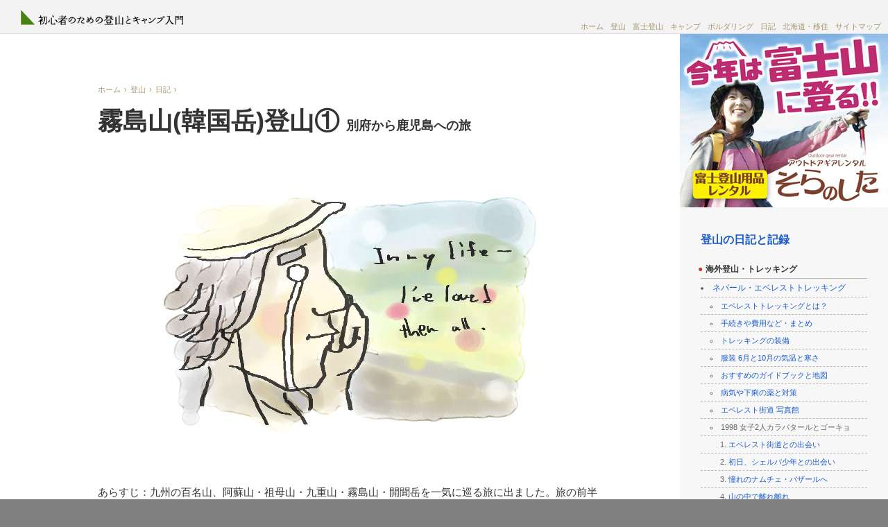

--- FILE ---
content_type: text/html; charset=utf-8
request_url: https://www.camp-outdoor.com/tozan/diary/1304_kirishimayama1.shtml
body_size: 11869
content:
<!DOCTYPE html>
<!--[if lt IE 7]>      <html class="no-js lt-ie9 lt-ie8 lt-ie7" lang="ja"> <![endif]-->
<!--[if IE 7]>         <html class="no-js lt-ie9 lt-ie8" lang="ja"> <![endif]-->
<!--[if IE 8]>         <html class="no-js lt-ie9" lang="ja"> <![endif]-->
<!--[if gt IE 8]><!--> <html class="no-js" lang="ja"> <!--<![endif]-->
<head>
<!-- Google Tag Manager -->
<script>(function(w,d,s,l,i){w[l]=w[l]||[];w[l].push({'gtm.start':
new Date().getTime(),event:'gtm.js'});var f=d.getElementsByTagName(s)[0],
j=d.createElement(s),dl=l!='dataLayer'?'&l='+l:'';j.async=true;j.src=
'https://www.googletagmanager.com/gtm.js?id='+i+dl;f.parentNode.insertBefore(j,f);
})(window,document,'script','dataLayer','GTM-PGJB88T');</script>
<!-- End Google Tag Manager -->
<meta charset="utf-8">
<title>霧島山(韓国岳)登山① 別府から鹿児島中央駅への旅</title>
<meta name="Description" content="九州の百名山を巡る旅5日目、別府の温泉旅館をチェックアウトすると西石油にレンタカーを返却。そしてソニック号と九州新幹線を乗り継いで鹿児島中央駅に到着。2525レンタカーで車を予約し、ビジネスホテルにチェックイン。そしておどおどしながら米を炊いた。">
<meta name="Keywords" content="登山,霧島山,韓国岳,別府温泉 野上本館,鹿児島中央,2525レンタカー,ソニック号,西石油">
<meta name="viewport" content="width=device-width, initial-scale=1">
<link rel="stylesheet" href="/css/main.min.css" type="text/css">
<script async src="/js/modernizr-3.7.1.min.js"></script>
<link rel="apple-touch-icon" href="/apple-touch-icon.png">
<link rel="shortcut icon" href="/favicon.ico">
<STYLE>
<!--
article h2{
	text-indent:0;
	padding-left:0;
}
article h2:before{
	content:none;
}
-->
</STYLE>
</head>
<body>
<!-- Google Tag Manager (noscript) -->
<noscript><iframe src="https://www.googletagmanager.com/ns.html?id=GTM-PGJB88T"
height="0" width="0" style="display:none;visibility:hidden"></iframe></noscript>
<!-- End Google Tag Manager (noscript) -->
<div class="header-container">
  <header class="clearfix">
    <figure class="title"><a href="https://www.camp-outdoor.com/"><img src="/img/logo.gif" alt="初心者のための登山とキャンプ入門" title="初心者のための登山とキャンプ入門"></a></figure>
    <nav>
      <ul>
        <li><a href="/index.shtml">ホーム</a></li>
        <li><a href="/tozan/index.shtml">登山</a></li>
        <li><a href="/tozan/fujisan/index.shtml">富士登山</a></li>
        <li><a href="/camp/index.shtml">キャンプ</a></li>
        <li><a href="/bouldering/index.shtml">ボルダリング</a></li>
        <li><a href="/diary/index.shtml">日記</a></li>
        <li><a href="/asahikawa/index.shtml">北海道・移住</a></li>
        <li><a href="/sitemap.shtml">サイトマップ</a></li>
      </ul>
    </nav>
  </header>
</div>
<div class="main-container wrapper clearfix">
  <div class="main">
    <div class="breadcrumbs clearfix">
      <nav>
        <ul>
          <li><a href="/index.shtml">ホーム</a></li>
          <li><a href="/tozan/index.shtml">登山</a></li>
          <li><a href="/tozan/diary/index.shtml">日記</a></li>
        </ul>
      </nav>
    </div>
    <article>
      <header>
        <h1>霧島山(韓国岳)登山① <span>別府から鹿児島への旅</span></h1>
        <figure><img src="img/1304_kirishimayama/top.jpg" alt="ビートルズのインマイライフを聴いてなく人"></figure>
        <p>あらすじ：九州の百名山、阿蘇山・祖母山・九重山・霧島山・開聞岳を一気に巡る旅に出ました。旅の前半戦、阿蘇山、祖母山、九重山を無事に登り終え、そして後半戦に望むため、別府に戻り温泉旅館で一泊しました。</p>
      </header>
      <div class="adsense">
		<!-- 191201_ICI -->
		<ins class="adsbygoogle"
		     style="display:block"
		     data-ad-client="ca-pub-8604327756673960"
 		     data-ad-slot="2736532680"
		     data-ad-format="auto"
	     data-full-width-responsive="true"></ins>
		<script>
		(adsbygoogle = window.adsbygoogle || []).push({});
		</script>
        </div>
      <section>
        <h2>鹿児島のビジネスホテルにて</h2>
        <figure><img src="img/1304_kirishimayama/massage.jpg" alt="マッサージされながら日記を書く人"></figure>
        <p>2013年の4月20日の土曜日。九州の百名山を巡る旅5日目。<br>
          今は鹿児島のビジネスホテルにいる。テレビをつけマッサージチェアに座り日記を書いている。なかなか本格的なマッサージチェアで、これに座って日記を書くのはいくらか大変だ。</p>
        <p>そう、あっという間に鹿児島なのだ。今回の旅、僕には旅の神がついているようだ。ポンポンとつながる。つながりが良すぎて忙しくなる。そして、やっぱり旅はいいなあと思う。先の事を考えながら頭を働かしていなければならないから緊張感があるし、生きている感があっていい。普段より感覚もするどくなる。街の観光とか、ぼーっとする時間もほとんどない。空いた時間には荷物の整理や服の洗濯を、そして日記を書かなければならない。日々の暮らしもこうあれば良いと思う。</p>
      </section>
      <section>
        <h2>別府温泉　野上本館の朝食</h2>
        <p>今朝は7時前に自然に起きた。二度寝したくて仕方ないくらいぐったりとしていたが、色々な仕事があるので諦めて起きた。のろのろと荷物をまとめ、干していたテントを片付けた。そんな事をして8時頃には朝食を食べに2階に行った。昨日の夕食は完全な一人だったけど、今朝は一組の客がいたので旅館気分があった。2人は浴衣を着ていた。</p>
        <p>朝食はすごく豪華だった。今まで1万円を切る朝食付きの旅館やホテルには度々泊まったが、その中でも一番だと思った。品数が多いし、何より朝から火が2つあるなんてすごい。一方は湯豆腐を温めもう一方は魚のみりんづけを焼くものだ。そしておばちゃんのすすめるままにご飯もお代わりした。ご飯がぽんぽんと口に入る。このいくらでも入ってく感じがすごく気持ちいい。こんな食い方をしていると、「CM狙ってんのか？」と友人に言われる。そんな事を思い出した。</p>
        <figure><img src="img/1304_kirishimayama/sakana.jpg" alt="別府温泉　野上本館の朝食"></figure>
      </section>
      <section>
        <h2>レンタカーを返却、素敵な別府駅のスタッフ</h2>
        <p>部屋に戻ると部屋をなるべくもとの状態に戻す細工を施し、8時半すぎに<a href="http://www.nishisekiyu.jp/rentacar/" target="_blank">レンタカーの西石油</a>に向け出発した。山ばかり走っていたので心配していたが、レンタカーは傷など問題なかったようで良かった。ガソリンはここで入れて2回めになるが、合計4000円にいかないくらいで収まった。店員さんも素敵だった。<br>
          その後荷物をガラガラとひいて別府駅に向かった。まだ雨が降っていないので安心した。</p>
        <p>週末だからだろう別府駅は賑わっていた。<br>
          携帯で調べると、なんと1時までに鹿児島中央に着けるものを発見。20分後くらいに出発なので慌てて窓口に並んだ。</p>
        <p>別府駅の切符売り場のスタッフはみな若くて対応が素敵だった。外人さんには英語でハキハキと答えていたし、僕の質問にも的確ににこやかに答えてくれた。こんな感じの出会いが旅は嬉しい。宿のおばちゃん達も素敵だった。それにしても1時には鹿児島なんて、ほんとうに今回の旅はつながる。待ちがあまりない。ついてる。</p>
        <figure><img src="img/1304_kirishimayama/beppu.jpg" alt="別府駅のスタッフのイメージ"></figure>
      </section>
      <div class="adsense">
        <!-- 160901_tozan_addition -->
        <ins class="adsbygoogle"
             style="display:block"
             data-ad-client="ca-pub-8604327756673960"
             data-ad-slot="3694482579"
             data-ad-format="auto"></ins>
        <script>
        (adsbygoogle = window.adsbygoogle || []).push({});
        </script>
       </div>
      <section>
        <h2>ソニック号とオアシスとビートルズ</h2>
        <p>別府からはソニック号に乗って小倉へ。<br>
          ソニック号は硬質な感じのデザインで新鮮だった。素晴らしかったのは、自由席だけれど自分の席と前席との感覚が広かったことだ。105リットルの巨大なダッフルバックをどうしたものか考えていたが、足元に余裕で置くことができた。そして利用客も少なく悠々と景色を楽しめた。</p>
        <p>電車は出発。早速iPhoneで音楽を聴いた。いつもなら移動中は英語の勉強をするけれど、旅を満喫している時は聴く気が起きない。そしてOasisを聴いた。雨が降り始めていたし、ソニック号が速すぎて旅情緒的なものは全くなかったけど無性に心が震えた。涙が溢れた。オアシスは青春の音がする。旅にあう。<br>
          オアシスが終わるとビートルズを聴いた。ビートルズは人生の寂しさやなんやかんやを知っている。だから聴いていると幸せになる。その中でも、旅をしながらはまっていたのが ”In my life” で良く口ずさんでいた。車窓の景色を楽しみながら、色々な事を思い出しながら聴くのにいい。そして最後はビル・エヴァンスを聴いてクールダウンした。</p>
        <p>このように、僕は旅に浸るのが大好きなのだ。高速バスでも電車でも、窓からの景色をぼーっと眺めながら音楽を聴く。そして色んな人の事なんかを考えてみたり思い出に浸ってみたりする。この瞬間が旅で一番好きだ。</p>
        <figure><img src="img/1304_kirishimayama/top.jpg" alt="ビートルズを聴いてなく人"></figure>
      </section>
      <section>
        <h2>九州新幹線と今後の予定</h2>
        <p>小倉に付くと、今度は急いで九州新幹線に乗り換えた。<br>
          九州新幹線はソニック号に比べ乗客がいたがそれでも窓側に座れた。博多では沢山の人が下りた。ものすごく速い。そして色々と見たい街があったけれど、あっという間に過ぎ去って行った。新幹線は旅情緒に浸るにはあまりにも速すぎた。</p>
        <p>というわけで、新幹線では今後の作戦を考えていた。今日どうすべきか。結果は、今日は鹿児島市内のビジネスホテルに泊り、明日はレンタカーで開聞岳へ登り霧島のキャンプ場でテント泊、翌日は霧島に登ってその後は鹿児島市内に戻ってくる。戻ってきたらテントや火器類などのいらない物を東京に送り返し車を返却。そしてその後、夜行バスかなんかで北へ向かう。色々なプランが考えられたが、これが一番早くて安上がりだ。週間天気の事を考えるとこの方法しかない。晴れれば登り、曇れば移動だ。</p>
      </section>
      <section>
        <h2>鹿児島中央駅・2525レンタカーを借りる</h2>
        <p>鹿児島中央駅は沢山の人で賑わっていた。スーツケースを転がした観光客も多いし、地元の学生なんかも多い。別府くらいのものと考えていたから驚いた。そしてものすごくピカピカだった。土産屋が集まった大きな施設、観光案内所、JRの窓口、全てがキレイだったし活気にあふれていた。そして電気屋やデパート的なものも併設してるし、カフェも多い。旅をしていると感じさせてくれる駅で素敵だ。鹿児島駅に行くか鹿児島中央駅に行く迷ったが中央で正解だった。ここだ。</p>
        <p>カフェに入ってコーヒーを飲みながら宿の予約をした。駅から5分のビジネスホテルで土曜日で4500円。部屋にはマッサージチェアがあるという。朝食つきだ。安いプラン1室のみあいていた。良さ気な宿はいくらかあったけれど、それらはどこも満室だった。スマートフォンは本当に便利だ。外は雨で皆傘をさして歩いていた。</p>
        <p>宿が決まると西口のレンタカー屋さん、<a href="http://hb.afl.rakuten.co.jp/hgc/11428cf9.3e5fd8be.11428cfa.91e1d34f/?pc=http%3a%2f%2ftravel.rakuten.co.jp%2fcars%2fenterprise%2f56%2fenterprise56.html%3fscid%3daf_link_urltxt&amp;m=http%3a%2f%2fcars.travel.rakuten.co.jp%2fcars-m%2f" target="_blank">2525レンタカー</a>に行った。そこで翌日のレンタカーを予約。1泊と12時間借り合計5000円もいかなくて安かった。受付のお兄さんも気さくな人で、お土産で喜ばれそうなものを聞くと、「かるかんやさつま揚げ、かすたどんなんて人気ですよ」と教えてくれた。</p>
        <p>15時にホテルのチェックインだった。雨で外を歩き回る事もできないし、それまでは西口のベンチで人の観察をして時間を過ごした。</p>
      </section>
      <div class="adsense">
        <!-- tozan_page_middle -->
        <ins class="adsbygoogle"
             style="display:block"
             data-ad-client="ca-pub-8604327756673960"
             data-ad-slot="5228544574"
             data-ad-format="auto"></ins>
        <script>
        (adsbygoogle = window.adsbygoogle || []).push({});
        </script>
       </div>
      <section>
        <h2>ホテルにチェックイン・ストーブでご飯を炊く</h2>
        <p>15時にホテルにチェックイン。良くある縦長のビジネスホテルだったけれど、小奇麗だし受付の人々もすごく丁寧で嬉しくなった。部屋はシンプルで良くある感じだけれど、なんと言ってもマッサージチェアが素晴らしかった。</p>
        <p>ひと通りマッサージを終えると、登山用の靴下を洗い、一応パンツも洗っておいた。パンツを洗わなければならないほど緊急ではないが、できる事をできるうちにやったほうがいい。そしてマッサージをされながらテレビを楽しみ、日記を書いた。昨日今日と宿泊りでリッチだ。まあ貧乏旅行をするつもりではないのだけれど、新幹線を使ったりホテルに泊まったりすると贅沢をしているなあ、と思ってしまう。</p>
        <p>米を水につけている間シャワーを浴びた。考えれば3日連続で風呂に入っている。東京でもありえない。</p>
        <p>風呂を出るとガスストーブでご飯を3合炊いた。夜ご飯のためと明日のおにぎりのためだ。せっかく鹿児島なので夜は豚でも食べたかったが、レトルトの中華丼も余ってたし、なにより2キロ買った米がまだ大量に残っていた。なのでそれを消費しようと思った。</p>
        <p>ガスストーブは爆音だ。もちろんホテルでストーブなんて使ったら怒られてしまうだろうからドキドキだった。デスクの下でご飯を炊き、音がもれないようデスクの周りをタオルで囲った。そんなんでも不安だったので、自らがストーブの前に座り音を吸収した。<br>
          ご飯が炊き上がると、今度は中華丼を茹でるのに合計30から40分はかかった。弱火で。その間は気が気ではなかった。いつホテルの人間が乗り込んで来るかもしれないと緊張していた。</p>
        <p>米3合はちょっと無理があった。僕のコッヘルは2.5合が限界だったと炊き上がった瞬間に思い出した。けどやはり1合炊くよりもうまい。部屋も暖かいし条件としては素晴らしい。炊いた米は毛布にくるんで保温した。</p>
        <figure><img src="img/1304_kirishimayama/kome.jpg" alt="ホテルで米を炊く人の様子"></figure>
      </section>
      <section>
        <h2>初のおにぎり作りに挑戦</h2>
        <p>美味しいおにぎりづくりの挑戦だ。手順はネットで調べた。<br>
          手に水をつけてアツアツのご飯を掴んだ。僕も大人になり、そして山に登ったりして強い男になったつもりでいたが、ご飯がものすごく熱くて声が出た。即効掴んだ米を手放した。そして手に絡みついた米を一生懸命に食べた。うまかった。</p>
      <div class="adsense">
        <!-- tozan_page_bottom -->
        <ins class="adsbygoogle"
             style="display:block"
             data-ad-client="ca-pub-8604327756673960"
             data-ad-slot="8182010970"
             data-ad-format="auto"></ins>
        <script>
        (adsbygoogle = window.adsbygoogle || []).push({});
        </script>
       </div>
        <p>その後、ご飯をさましながらなんとか塩むすびを5つ作った。試しにかじってみたが、うまかった。少し塩が効き過ぎた感じはするが、山中では良いかも知れない。それにしても2合ぶんのおにぎりは多すぎた。持って行きたくないし、食えないだろう。ついでにさんまの蒲焼も持って行こう。そろそろ食べないと出番がないかも知れない。</p>
        <figure><img src="img/1304_kirishimayama/IMG_0741.jpg" alt="手作りの塩むすび"></figure>
        <p>中華丼もそこそこうまくて夜メシには満足した。やはりご飯がうまければ世の中は平和だ。そんなこんなで、何もやることがないような感じでも何となく仕事はあって、そして寝る時間になった。</p>
        <p>明日は開聞岳だ。晴れろ。</p>
      </section>
      <footer>
        <time>2013-04-20</time>
        <address class="clearfix">Written by <a href="/etc/index.shtml#arata">アラタ</a></address>
        <h2>関連ページ</h2>
        <ul>
          <li>西日本の百名山を登る旅
            <ul>
              <li><a href="1304_asosan1.shtml">阿蘇山（熊本）登山日記 ①</a></li>
              <li><a href="1304_asosan2.shtml">阿蘇山 登山日記 ②</a></li>
              <li><a href="1304_sobosan1.shtml">祖母山（大分）登山日記 ①</a></li>
              <li><a href="1304_sobosan2.shtml">祖母山 登山日記 ②</a></li>
              <li><a href="1304_kujyusan.shtml">九重山（大分）登山日記</a></li>
              <li>霧島山（宮崎）登山日記 ①</li>
              <li><a href="1304_kirishimayama2.shtml">霧島山 登山日記 ②</a></li>
              <li><a href="1304_kaimondake.shtml">開聞岳（鹿児島）登山日記</a></li>
              <li><a href="1304_daisen1.shtml">大山（鳥取）登山日記 ①</a></li>
              <li><a href="1304_daisen2.shtml">大山 登山日記 ②</a></li>
              <li><a href="1304_tsurugisan.shtml">四国剣山（徳島）登山日記</a></li>
              <li><a href="1305_ishizuchisan.shtml">石鎚山（愛媛）登山日記</a></li>
            </ul>
          </li>
        </ul>
        <div class="kanren"> 
          <!-- 2016Kanren --> 
          <ins class="adsbygoogle"
                     style="display:block"
                     data-ad-client="ca-pub-8604327756673960"
                     data-ad-slot="6065440170"
                     data-ad-format="autorelaxed"></ins> 
          <script>
                (adsbygoogle = window.adsbygoogle || []).push({});
                </script> 
        </div>
        <ul class="back clearfix">
          <li class="arrow1"><a href="#top">このページのトップへ戻る</a></li>
          <li class="arrow2"><a href="index.shtml">カテゴリーのトップへ戻る</a></li>
          <li class="arrow3"><a href="/index.shtml">サイト全体のトップへ戻る</a></li>
        </ul> 
      </footer>
    </article>
  </div>
  <!-- #main -->
  <div class="localnav">
    <nav> 
      <figure class="banner"><a href="https://www.soranoshita.net/fuji-climbing/" target="_blank"><img src="/img/soranoshita2.jpg" alt="そらのした" onclick="ga('send', 'event', 'soranoshita', 'click', 'tozandiary');"></a></figure>
<div class="localnav-wrapper">
  <h3><a href="/tozan/diary/index.shtml">登山の日記と記録</a></h3>
  <h4>海外登山・トレッキング</h4>
  <ul>
    <li><a href="/tozan/everest/index.shtml">ネパール・エベレストトレッキング</a>
      <ul>
        <li><a href="/tozan/everest/about_trekking.shtml">エベレストトレッキングとは？</a></li>
        <li><a href="/tozan/everest/trekking_guide.shtml">手続きや費用など・まとめ</a></li>
        <li><a href="/tozan/everest/soubi.shtml">トレッキングの装備</a></li>
        <li><a href="/tozan/everest/wear.shtml">服装 6月と10月の気温と寒さ</a></li>
        <li><a href="/tozan/everest/guidebook_map.shtml">おすすめのガイドブックと地図</a></li>
        <li><a href="/tozan/everest/diarrhea.shtml">病気や下痢の薬と対策</a></li>
        <li><a href="https://goo.gl/photos/CcpGSDfhQLJ6vjey8" target="_blank">エベレスト街道 写真館</a></li>
        <li>1998 女子2人カラパタールとゴーキョ
          <ol>
            <li><a href="/tozan/everest/1998_everest1.shtml">エベレスト街道との出会い</a></li>
            <li><a href="/tozan/everest/1998_everest2.shtml">初日、シェルパ少年との出会い</a></li>
            <li><a href="/tozan/everest/1998_everest3.shtml">憧れのナムチェ・バザールへ</a></li>
            <li><a href="/tozan/everest/1998_everest4.shtml">山の中で離れ離れ</a></li>
            <li><a href="/tozan/everest/1998_everest5.shtml">ビーサンでカラパタール登頂</a></li>
            <li><a href="/tozan/everest/1998_everest6.shtml">チョラパスでまさかの迷子</a></li>
            <li><a href="/tozan/everest/1998_everest7.shtml">ゴーキョと秘境ンゴズンバレイク</a></li>
            <li><a href="/tozan/everest/1998_everest8.shtml">大雨の下山と、来ない飛行機</a></li>
            <li><a href="/tozan/everest/1998_everest9.shtml">装備と持ち物と服装・費用・旅程</a></li>
          </ol>
        </li>
        <li>2014 ジリからカラパタールの旅
          <ol>
            <li><a href="/tozan/everest/1410_everest1.shtml">カトマンズ空港のタクシー</a></li>
            <li><a href="/tozan/everest/1410_everest2.shtml">トレッキングの準備とTIMS</a></li>
            <li><a href="/tozan/everest/1410_everest3.shtml">バスでジリ、シバラヤへ</a></li>
            <li><a href="/tozan/everest/1410_everest4.shtml">トレッキング初日、バンダーラへ</a></li>
            <li><a href="/tozan/everest/1410_everest5.shtml">バンダーラからセテへ</a></li>
            <li><a href="/tozan/everest/1410_everest6.shtml">ラムジュラ。ウォーリー・ダウン</a></li>
            <li><a href="/tozan/everest/1410_everest7.shtml">プルテンへ。毎晩ダルバート</a></li>
            <li><a href="/tozan/everest/1410_everest8.shtml">ヌンタラと雨。トレッキング小話</a></li>
            <li><a href="/tozan/everest/1410_everest9.shtml">パイヤのばあさんと悲しきロバ</a></li>
            <li><a href="/tozan/everest/1410_everest10.shtml">ついにルクラを過ぎチェプルンへ</a></li>
            <li><a href="/tozan/everest/1410_everest11.shtml">そしてナムチェはすごく寒い</a></li>
            <li><a href="/tozan/everest/1410_everest12.shtml">ナムチェで買い物。ロッジの話し</a></li>
            <li><a href="/tozan/everest/1410_everest13.shtml">ナムチェからテンボチェへ</a></li>
            <li><a href="/tozan/everest/1410_everest14.shtml">4000m越え。ディンボチェ</a></li>
            <li><a href="/tozan/everest/1410_everest15.shtml">ロブチェの風景とストーブの時間</a></li>
            <li><a href="/tozan/everest/1410_everest16.shtml">ついに5000m、ゴラクシェップ</a></li>
            <li><a href="/tozan/everest/1410_everest17.shtml">カラパタール。ウォーリーキレる</a></li>
            <li><a href="/tozan/everest/1410_everest18.shtml">ウォーリーキレる2</a></li>
            <li><a href="/tozan/everest/1410_everest19.shtml">さらば、ジョンとウォーリー</a></li>
            <li><a href="/tozan/everest/1410_everest20.shtml">クムジュン。一人旅の洗礼</a></li>
            <li><a href="/tozan/everest/1410_everest21.shtml">航空券を求めてルクラへダッシュ</a></li>
            <li><a href="/tozan/everest/1410_everest22.shtml">ルクラからSita Airでカトマンズ</a></li>
            <li><a href="/tozan/everest/1410_everest23.shtml">ネパール、ポカラ観光</a></li>
            <li><a href="/tozan/everest/1410_everest24.shtml">まとめ。ジリからのトレッキング</a></li>
          </ol>
        </li>
      </ul>
    </li>
    <li><a href="/tozan/diary/1208_mt.halla.shtml">チェジュ島・漢拏山登山</a></li>
    <li><a href="/tozan/diary/1101milfordtrack/index.shtml">ミルフォードトラックトレッキング</a>
      <ol>
        <li><a href="/tozan/diary/1101milfordtrack/milfordtrack1.shtml">ジェットスターと濡れた枕</a></li>
        <li><a href="/tozan/diary/1101milfordtrack/milfordtrack2.shtml">オークランドに到着</a></li>
        <li><a href="/tozan/diary/1101milfordtrack/milfordtrack3.shtml">ニュージーのインターネット</a></li>
        <li><a href="/tozan/diary/1101milfordtrack/milfordtrack4.shtml">空港近くのバックパッカー</a></li>
        <li><a href="/tozan/diary/1101milfordtrack/milfordtrack5.shtml">テアナウに到着</a></li>
        <li><a href="/tozan/diary/1101milfordtrack/milfordtrack6.shtml">トレッキングの食料を調達</a></li>
        <li><a href="/tozan/diary/1101milfordtrack/milfordtrack7.shtml">トレッキング出発の準備</a></li>
        <li><a href="/tozan/diary/1101milfordtrack/milfordtrack8.shtml">ミルフォードトラック初日</a></li>
        <li><a href="/tozan/diary/1101milfordtrack/milfordtrack9.shtml">ミルフォードトラック2日目</a></li>
        <li><a href="/tozan/diary/1101milfordtrack/milfordtrack10.shtml">ミルフォードトラック3日目</a></li>
        <li><a href="/tozan/diary/1101milfordtrack/milfordtrack11.shtml">ミルフォードトラック最終日</a></li>
        <li><a href="/tozan/diary/1101milfordtrack/milfordtrack12.shtml">ミルフォードサウンド～テアナウ</a></li>
      </ol>
    </li>
    <li><a href="/tozan/diary/0908kinabalu/index.shtml">キナバル山登山(手続・料金・行程)</a>
      <ol>
        <li><a href="/tozan/diary/0908kinabalu/0908kinabalu2.shtml">プロローグ</a> </li>
        <li><a href="/tozan/diary/0908kinabalu/0908kinabalu3.shtml">香港での乗り換え時間</a> </li>
        <li><a href="/tozan/diary/0908kinabalu/0908kinabalu4.shtml">香港観光</a> </li>
        <li><a href="/tozan/diary/0908kinabalu/0908kinabalu5.shtml">コタキナバルへ到着</a> </li>
        <li><a href="/tozan/diary/0908kinabalu/0908kinabalu6.shtml">あこがれのコンドミニアム</a> </li>
        <li><a href="/tozan/diary/0908kinabalu/0908kinabalu7.shtml">予定が無いことの贅沢</a> </li>
        <li><a href="/tozan/diary/0908kinabalu/0908kinabalu8.shtml">国立公園‘サピ島’へゆく</a> </li>
        <li><a href="/tozan/diary/0908kinabalu/0908kinabalu9.shtml">コタキナバルの屋台</a> </li>
        <li><a href="/tozan/diary/0908kinabalu/0908kinabalu10.shtml">コタキナバルの街を歩く</a> </li>
        <li><a href="/tozan/diary/0908kinabalu/0908kinabalu11.shtml">キナバルパークへ</a> </li>
        <li><a href="/tozan/diary/0908kinabalu/0908kinabalu12.shtml">キナバル登山開始</a> </li>
        <li><a href="/tozan/diary/0908kinabalu/0908kinabalu13.shtml">ラバンラタレストハウスへ</a> </li>
        <li><a href="/tozan/diary/0908kinabalu/0908kinabalu14.shtml">3272ｍに泊る</a> </li>
        <li><a href="/tozan/diary/0908kinabalu/0908kinabalu15.shtml">星空の下、山頂へ</a> </li>
        <li><a href="/tozan/diary/0908kinabalu/0908kinabalu16.shtml">あっという間の下山</a> </li>
        <li><a href="/tozan/diary/0908kinabalu/0908kinabalu17.shtml">下山後、コタキナバルで</a> </li>
      </ol>
    </li>
  </ul>
  <h4>百名山</h4>
  <ul>
    <li>夏の北陸登山の旅
      <ol>
        <li><a href="/tozan/diary/1308_hokuriku1.shtml">毎日アルペン号で新穂高温泉へ</a></li>
        <li><a href="/tozan/diary/1308_hokuriku2.shtml">笠ヶ岳登山・笠新道で敗退</a></li>
      </ol>
    </li>
    <li>西日本の百名山を巡る旅
      <ol>
        <li><a href="/tozan/diary/1304_asosan1.shtml">東京から阿蘇山へ</a></li>
        <li><a href="/tozan/diary/1304_asosan2.shtml">阿蘇山登山</a></li>
        <li><a href="/tozan/diary/1304_sobosan1.shtml">祖母山登山 1</a></li>
        <li><a href="/tozan/diary/1304_sobosan2.shtml">祖母山登山 2</a></li>
        <li><a href="/tozan/diary/1304_kujyusan.shtml">九重山登山</a></li>
        <li><a href="/tozan/diary/1304_kirishimayama1.shtml">別府から鹿児島へ</a></li>
        <li><a href="/tozan/diary/1304_kirishimayama2.shtml">霧島山（韓国岳）登山</a></li>
        <li><a href="/tozan/diary/1304_kaimondake.shtml">開聞岳登山</a></li>
        <li><a href="/tozan/diary/1304_daisen1.shtml">鹿児島中央から博多へ</a></li>
        <li><a href="/tozan/diary/1304_daisen2.shtml">大山登山</a></li>
        <li><a href="/tozan/diary/1304_tsurugisan.shtml">四国 剣山登山</a></li>
        <li><a href="/tozan/diary/1305_ishizuchisan.shtml">石槌山登山と鎖</a></li>
      </ol>
    </li>
    <li><a href="/tozan/diary/1209_southalps.shtml">南アルプス 南部縦走</a>
      <ol>
        <li><a href="/tozan/diary/1209_shiomidake.shtml">鳥倉から塩見岳</a></li>
        <li><a href="/tozan/diary/1209_arakawadake.shtml">三伏峠から荒川岳</a></li>
        <li><a href="/tozan/diary/1209_akaishidake.shtml">荒川岳から赤石岳</a></li>
        <li><a href="/tozan/diary/1209_hijiridake.shtml">赤石岳から聖岳・大井川鉄道</a></li>
      </ol>
    </li>
    <li><a href="/tozan/diary/1505_yakushima.shtml">屋久島・宮之浦岳登山</a></li>
    <li><a href="/tozan/diary/1303_ibukiyama.shtml">伊吹山登山</a></li>
    <li><a href="/tozan/diary/1303_daibosatsurei.shtml">大菩薩峠・大菩薩嶺登山</a></li>
    <li><a href="/tozan/diary/1210_tsukubasan.shtml">筑波山登山 温泉・コース情報</a>
      <ul>
        <li><a href="/tozan/diary/1210_tsukubasan2.shtml">筑波山 登山日記</a></li>
      </ul>
    </li>
    <li><a href="/tozan/diary/1209_jyonendake.shtml">蝶ヶ岳～常念岳縦走</a></li>
    <li><a href="/tozan/diary/1208_shiroumadake.shtml">北アルプス 白馬岳縦走</a></li>
    <li><a href="/tozan/diary/1207_kaikomagatake.shtml">南アルプス 甲斐駒ヶ岳</a></li>
    <li><a href="/tozan/diary/1207_ryokamisan.shtml">両神山・八丁峠コース</a></li>
    <li><a href="/tozan/diary/1201_akadake.shtml">赤岳 雪山登山(コース・装備・服装)</a>
      <ul>
        <li><a href="/tozan/diary/1201_akadake2.shtml">赤岳登山の日記</a></li>
      </ul>
    </li>
    <li><a href="/tozan/diary/1009tsurugi.shtml">劔岳・初心者登山</a></li>
    <li><a href="/tozan/diary/1007nishiho-yari2.shtml">西穂～槍縦走（装備・コース）</a>
      <ul>
        <li><a href="/tozan/diary/1007nishiho-yari.shtml">西穂～槍縦走 登山日記</a></li>
      </ul>
    </li>
  </ul>
  <h4>冒険・バリエーション系</h4>
  <ul>
    <li><a href="/tozan/diary/1309_kintaisan.shtml">奥多摩日原・一石山と金袋山</a></li>
    <li><a href="/tozan/diary/1208_ryokamisan.shtml">両神山バリエーション</a></li>
    <li><a href="/tozan/diary/1207_jinbasan.shtml">陣馬山登山と西沢林道</a></li>
    <li><a href="/tozan/diary/1205_sekirozan.shtml">石老山登山</a></li>
    <li><a href="/tozan/diary/1205_kumotori.shtml">ヨモギ尾根で雲取山</a></li>
    <li><a href="/tozan/diary/1005hinokiboramaru.shtml">西丹沢・檜洞丸登山</a></li>
  </ul>
  <h4>初心者登山シリーズ</h4>
  <ul>
    <li><a href="/tozan/diary/0910kinpu.shtml">初心者、秋の金峰山登山</a></li>
    <li><a href="/tozan/diary/0909kitaalps.shtml">北アルプス縦走（コースと装備）</a>
      <ul>
        <li><a href="/tozan/diary/0909kitaalps3.shtml">アラタの日記</a></li>
        <li><a href="/tozan/diary/0909kitaalps2.shtml">ヤハケンの日記</a></li>
      </ul>
    </li>
    <li><a href="/tozan/diary/0908yatsugatake.shtml">八ヶ岳 天狗岳登山（テーマと装備）</a>
      <ul>
        <li><a href="/tozan/diary/0908yatsugatake2.shtml">天狗岳 登山日記</a></li>
        <li><a href="/tozan/diary/0908yatsugatake3.shtml">天狗岳登山のコース情報と総括</a></li>
      </ul>
    </li>
    <li><a href="/tozan/diary/0907kumotori1.shtml">雲取山登山の記録</a>
      <ul>
        <li><a href="/tozan/diary/0907kumotori2.shtml">雲取山登山の日記</a></li>
      </ul>
    </li>
  </ul>
  <h4>その他の登山日記</h4>
  <ul>
    <li><a href="/tozan/diary/1303_kagenobuyama.shtml">景信山登山</a></li>
    <li><a href="/tozan/diary/1206_amigasayama.shtml">八ヶ岳・編笠山日帰り</a></li>
    <li><a href="/tozan/diary/1110_mitakesan.shtml">御岳山 登山情報と日記</a></li>
    <li><a href="/tozan/diary/1005soba_kawanori.shtml">蕎麦粒山と川苔山</a></li>
    <li><a href="/tozan/diary/0905asahi1.shtml">朝日連峰縦走日記 1</a>
      <ul>
        <li><a href="/tozan/diary/0905asahi2.shtml">朝日連峰縦走日記 2</a></li>
        <li><a href="/tozan/diary/0905asahi3.shtml">朝日連峰縦走日記 3</a></li>
        <li><a href="/tozan/diary/0905asahi4.shtml">朝日連峰縦走日記 4</a></li>
        <li><a href="/tozan/diary/0905asahi5.shtml">朝日連峰縦走日記 5</a></li>
        <li><a href="/tozan/diary/0905asahi6.shtml">朝日連峰縦走日記 6</a></li>
      </ul>
    </li>
  </ul>
  <h4>クライミング・ボルダリング</h4>
  <ul>
    <li><a href="/tozan/diary/1210_futagoyama.shtml">二子山でクライミング</a></li>
    <li><a href="/tozan/diary/1011takatori.shtml">鷹取山でクライミング</a></li>
    <li><a href="/tozan/diary/1011hiwada.shtml">日和田山でクライミング</a></li>
    <li><a href="/tozan/diary/1008mitake.shtml">御岳ボルダリング日記</a></li>
  </ul>
  <h4>その他の登山カテゴリー</h4>
  <ul>
    <li><a href="/tozan/index.shtml">初心者のための登山入門</a></li>
    <li><a href="/tozan/fujisan/index.shtml">初心者のための富士山登山</a></li>
    <li><a href="/tozan/takaosan/index.shtml">高尾山登山・ハイキング</a></li>
    <li><a href="/tozan/akayama/index.shtml">子どもと登山と旅行</a></li>
  </ul>
</div>
<div class="banner ad_local">
<script async src="https://pagead2.googlesyndication.com/pagead/js/adsbygoogle.js"></script>
<!-- local_nav -->
<ins class="adsbygoogle"
     style="display:block"
     data-ad-client="ca-pub-8604327756673960"
     data-ad-slot="5337176109"
     data-ad-format="auto"
     data-full-width-responsive="true"></ins>
<script>
     (adsbygoogle = window.adsbygoogle || []).push({});
</script>
</div> 
    </nav>
  </div>
</div>
<!-- #main-container --> 
<div class="footer-container clearfix">
  <footer class="wrapper">
    <div>
      <ul>
        <li><a href="/index.shtml">ホーム</a></li>
        <li><a href="/tozan/index.shtml">登山入門</a></li>
        <li><a href="/camp/index.shtml">キャンプ入門</a></li>
        <li><a href="/bouldering/index.shtml">ボルダリング上達法</a></li>
        <li><a href="/climbing/index.shtml">クライミング</a></li>
        <li><a href="/wear/index.shtml">アウトドアウェア</a></li>
        <li><a href="/diary/index.shtml">いろいろ日記</a></li>
      </ul>
    </div>
    <div>
      <ul>
        <li><a href="/sitemap.shtml">サイトマップ</a></li>
        <li><a href="/etc/index.shtml">当サイトについて</a></li>
        <li><a href="/etc/privacypolicy.shtml">プライバシーポリシー</a></li>
        <li><a href="/etc/sogolink.shtml">相互リンク</a></li>
        <li><a href="/etc/free_illustration.shtml">フリーで使えるイラスト集</a></li>
      </ul>
    </div>
    <p><small><a href="/index.shtml">&copy; 2024 初心者のための登山とキャンプ入門</a></small></p>
  </footer>
</div>
<script>
  (function(i,s,o,g,r,a,m){i['GoogleAnalyticsObject']=r;i[r]=i[r]||function(){
  (i[r].q=i[r].q||[]).push(arguments)},i[r].l=1*new Date();a=s.createElement(o),
  m=s.getElementsByTagName(o)[0];a.async=1;a.src=g;m.parentNode.insertBefore(a,m)
  })(window,document,'script','//www.google-analytics.com/analytics.js','ga');

  ga('create', 'UA-4644616-2', 'auto');
  ga('send', 'pageview');

</script>
<script>
//<![CDATA[
//lazy load ads
var lazyloadads = false;
window.addEventListener("scroll", function() {
    if ((document.documentElement.scrollTop != 0 && lazyloadads === false) || (document.body.scrollTop != 0 && lazyloadads === false)) {
        (function() {
            var ad = document.createElement('script');
            ad.type = 'text/javascript';
            ad.async = true;
            ad.src = 'https://pagead2.googlesyndication.com/pagead/js/adsbygoogle.js';
            var sc = document.getElementsByTagName('script')[0];
            sc.parentNode.insertBefore(ad, sc);
        })();
        lazyloadads = true;
    }
}, true)
//]]>
</script>
</body>
</html>

--- FILE ---
content_type: text/html; charset=utf-8
request_url: https://www.google.com/recaptcha/api2/aframe
body_size: 269
content:
<!DOCTYPE HTML><html><head><meta http-equiv="content-type" content="text/html; charset=UTF-8"></head><body><script nonce="nc5oWrz1WjD9iRjfQBK6fg">/** Anti-fraud and anti-abuse applications only. See google.com/recaptcha */ try{var clients={'sodar':'https://pagead2.googlesyndication.com/pagead/sodar?'};window.addEventListener("message",function(a){try{if(a.source===window.parent){var b=JSON.parse(a.data);var c=clients[b['id']];if(c){var d=document.createElement('img');d.src=c+b['params']+'&rc='+(localStorage.getItem("rc::a")?sessionStorage.getItem("rc::b"):"");window.document.body.appendChild(d);sessionStorage.setItem("rc::e",parseInt(sessionStorage.getItem("rc::e")||0)+1);localStorage.setItem("rc::h",'1767643342125');}}}catch(b){}});window.parent.postMessage("_grecaptcha_ready", "*");}catch(b){}</script></body></html>

--- FILE ---
content_type: text/css
request_url: https://www.camp-outdoor.com/css/main.min.css
body_size: 3277
content:
/*! normalize.css v8.0.1 | MIT License | github.com/necolas/normalize.css */a:hover,abbr[title],article a{text-decoration:underline}fieldset,hr{border:0;padding:0}address,details,hr,main,time{display:block}.clearfix:after,article h1{clear:both}button,hr,input{overflow:visible}progress,sub,sup{vertical-align:baseline}[type=checkbox],[type=radio],legend{box-sizing:border-box;padding:0}h1{font-size:2em;margin:.67em 0}code,kbd,pre,samp{font-family:monospace,monospace;font-size:1em}a{background-color:transparent}abbr[title]{border-bottom:none;text-decoration:underline dotted}b,strong{font-weight:bolder}small{font-size:80%}sub,sup{font-size:75%;line-height:0;position:relative}sub{bottom:-.25em}sup{top:-.5em}img{border-style:none}button,input,optgroup,select,textarea{font-family:inherit;font-size:100%;line-height:1.15;margin:0}button,select{text-transform:none}[type=button],[type=reset],[type=submit],button{-webkit-appearance:button}[type=button]::-moz-focus-inner,[type=reset]::-moz-focus-inner,[type=submit]::-moz-focus-inner,button::-moz-focus-inner{border-style:none;padding:0}[type=button]:-moz-focusring,[type=reset]:-moz-focusring,[type=submit]:-moz-focusring,button:-moz-focusring{outline:ButtonText dotted 1px}legend{color:inherit;display:table;max-width:100%;white-space:normal}textarea{overflow:auto;resize:vertical}[type=number]::-webkit-inner-spin-button,[type=number]::-webkit-outer-spin-button{height:auto}[type=search]{-webkit-appearance:textfield;outline-offset:-2px}[type=search]::-webkit-search-decoration{-webkit-appearance:none}::-webkit-file-upload-button{-webkit-appearance:button;font:inherit}article h1,dt{line-height:1.5}.back,article header h2,em{font-weight:700}summary{display:list-item}[hidden],template{display:none}html{-webkit-text-size-adjust:100%;color:#222;font-size:1em;line-height:1.4}::-moz-selection{background:#b3d4fc;text-shadow:none}::selection{background:#b3d4fc;text-shadow:none}hr{box-sizing:content-box;height:1px;border-top:1px solid #ccc;margin:1em 0}audio,canvas,iframe,img,svg,video{vertical-align:middle}fieldset{margin:0}.browserupgrade{margin:.2em 0;background:#ccc;color:#000;padding:.2em 0}address,address a,time{color:#aa956a}body{font-family:"ヒラギノ角ゴ Pro W3","Hiragino Kaku Gothic Pro","メイリオ",Meiryo,Osaka,"ＭＳ Ｐゴシック","MS PGothic",sans-serif;font-size:.85em;line-height:1.9;counter-reset:chapter;color:#333;margin:0}embed,img,object,video{max-width:100%;height:auto;margin:auto}a{text-decoration:none;color:#1A5BCD}a:visited{color:#7759AE}a img:hover{opacity:.6;filter:alpha(opacity=60)}figure{text-align:center;margin:40px 0}figcaption{font-size:.75em;margin-top:10px;margin-bottom:-10px;color:#666}iframe{width:100%;height:100%}.iframe{height:350px;margin:40px 0}address,time{font-size:.7em;font-style:italic;width:100%;text-align:right}.ad_local,.header-container nav{display:none}ol,ul{margin-bottom:30px;padding-left:20px}.breadcrumbs ul,.header-container ul{list-style:none;margin:0;padding:0}dl{margin-bottom:30px}dt:before{content:"•";margin-right:8px;color:#D2361D}dd{font-size:85%;margin-left:16px;margin-bottom:12px}.wrapper{width:90%;margin:0 5%}.main{padding:20px 0 0}article>section{border-top:1px dashed #999;margin-top:60px}article h1{font-size:1.25em}article h1 span{font-size:60%}article h2{font-size:1.2em;margin:50px 0 40px;counter-increment:chapter;text-indent:-1.35em;padding-left:1.35em}article h2:before{content:counter(chapter) ". ";color:#D2361D;font-weight:700}article h3{margin-top:50px;font-size:1.1em;padding-left:1em;text-indent:-1em}article h3:before{content:"\25CF";color:#D2361D}article h4{margin:2em 0 0}article h5{margin:0 0 -10px}p{margin-bottom:30px}.title{margin:0;padding:10px 0;text-align:left}.title img{width:234px;height:22px}.header-container{background:#F3F3F3;border-bottom:1px solid #ddd}.header-container header{width:90%;margin:0 5%}.breadcrumbs li{float:left;font-size:.7em}.breadcrumbs a{color:#aa956a}.breadcrumbs li:after{content:"›";margin:0 5px;color:#aa956a}article header h2{counter-increment:none;font-size:1.1em;margin:0 0 -.5em}article header h2:before{content:"\25CF \0020";color:#D2361D;font-size:120%}article header figure{margin:30px 0}article header nav{background:#f3f3f3;padding:10px;border-radius:10px;margin-bottom:40px}article header nav ol,article header nav ul{margin-bottom:10px;padding-left:25px}article header nav ol ul li{font-size:85%;margin-left:-25px;list-style:disc}article footer h2{padding:60px 0 0;margin:60px 0 30px;text-indent:0;border-top:1px dashed #999}article footer h2:before{content:none}.back{width:250px;margin:80px auto 50px;padding-left:15px;list-style:none}.back li{padding:15px 0 15px 60px;margin-bottom:20px;background:0 0}.back li a{text-decoration:none}.back li.arrow1{background:url(/img/arrow.svg) no-repeat}.back li.arrow2{background:url(/img/arrow2.svg) no-repeat}.back li.arrow3{background:url(/img/arrow3.svg) no-repeat}.localnav{line-height:2.2;margin-bottom:30px;text-align:center}.localnav ol,.localnav ul{padding:0;margin:0;list-style:inside;color:#666}.localnav li ol li,.localnav li ul>li{padding-left:14px;font-size:90%}.localnav ol{list-style:decimal inside}.localnav li{border-bottom:1px dashed #B8B9B3}.localnav li ul>li{list-style:circle inside}.localnav li li li{font-size:100%;margin-left:-14px;padding-left:28px}.localnav nav li li:first-child{border-top:1px dashed #B8B9B3}.localnav li li:last-child{border:none}.localnav h3{font-size:1.3em;border-top:1px dashed #B8B9B3;padding-top:30px}.localnav h3:before{content:normal!important;margin-right:.5em}.localnav h4{margin:1em 0 0;font-size:1em;border-bottom:1px double #B8B9B3}.localnav h4:before{content:"\25CF";color:#D2361D;margin:0 4px 0 -4px}.banner.fujisan figure{margin-bottom:0}.banner.fujisan h3{padding-top:10px;border:none;margin-bottom:0}.banner.fujisan p{margin:0}.banner{padding-bottom:40px}.localnav-wrapper{text-align:left;margin-bottom:40px}table{width:100%;border:none;margin-bottom:35px;font-size:.7em;border-collapse:collapse}table td,table th{border:1px solid #c9c9c8;padding:4px 7px;vertical-align:top}table th{text-align:left;background-color:#f7f7f7}table td h4{font-weight:400;color:#000;border:none;padding:0}table .bgYellow{background:#FFFFB3}table .bgPink{background:#FFE6FF}table b{font-size:1em;color:#000}.footer-container{background:#333;padding-top:20px;line-height:2.2}.footer-container a{color:#fff}.footer-container ul{margin-bottom:30px;padding:0}.footer-container li{list-style:inside;border-bottom:1px solid #fff;color:#fff}.footer-container p{font-weight:700;text-align:center;clear:both}aside ul li,ul.arrow li{background:url(/img/arrow4.svg) 0 8px no-repeat;padding-left:17px;list-style:none;margin-left:-14px}.comment{font-size:.75em;margin:-20px auto 40px;background:#f1f1f1;padding:10px;border-radius:10px}.attention{background:#fef;padding:1px 20px;margin-bottom:40px}.txtGreen{color:green}.txtRed{color:red}.txtBlue{color:#00F}.txtYellow{color:#FFFFB3}.txtPink{color:#FFE6FF}.txtOrange{color:#FFA300}.underline{text-decoration:underline}.mt60{margin-top:60px;border-top:#999}.adsense{margin-bottom:30px}.adsense.ads{margin-bottom:0}.kanren{margin-top:50px}.ad_pure figure{text-align:left}@media only screen and (min-width:480px){.iframe{height:450px}.comment{width:60%}}@media only screen and (min-width:768px){body{font-size:.8em}.wrapper{width:100%;margin:0 auto}.main-container{background:url(/img/bg250.gif) right repeat-y}.main{width:95%;float:left;padding:40px 2.5%;margin-left:-250px}article{margin:auto auto auto 250px}article>section{margin-top:80px}article h1{font-size:2em;margin-bottom:40px}article h2{font-size:2em;font-weight:400;margin:80px 0 50px}article h3{font-size:1.2em;margin-bottom:20px}b{font-size:105%}.header-container nav{display:block}.header-container header{position:relative;width:100%;margin:0}.header-container li{float:left;margin-right:10px}.header-container ul{font-size:70%;position:absolute;right:0;bottom:0}.header-container ul a{color:#aa956a}.title img{margin-left:30px}.footer-container{font-size:.75em;padding-top:50px;position:relative;overflow:hidden;clear:both}.footer-container div{margin:0 auto;clear:both}.footer-container ul{margin:0;padding:0;float:left;left:50%;position:relative}.footer-container ul li{list-style:none;border:none;float:left;left:-50%;position:relative;margin:0 5px}.footer-container p{font-size:140%;margin-top:40px;text-align:center}.localnav{font-size:85%;width:250px;float:right}.localnav .localnav-wrapper{padding:0 10%;margin:-20px 0 40px}.localnav h3{border:none;margin:0}.banner{padding:0;margin-bottom:0;margin-top:0}.localnav .fujisan{padding:0 10%}.ad_local{display:inline}.breadcrumbs{width:100%;margin-left:250px}article header figure{margin-bottom:40px}.iframe{height:450px}article header nav{background:0 0;padding:0 0 0 15px}table{font-size:.8em}article header figcaption{margin-bottom:-10px}ol,ul{padding-left:33px}dl{margin-left:16px}}@media only screen and (min-width:900px){article h1,article header figure{margin-bottom:70px}body{font-size:.95em;background:grey}.main-container{font-size:100%;background:url(/img/bg300.gif) right repeat-y #fff}.localnav{width:300px;font-size:80%}.localnav h3{margin-top:20px}article{margin-left:300px;padding:0 2.5%}.main{float:left;margin-left:-300px}.breadcrumbs{margin-left:300px;padding-left:2.5%}article h1{font-size:2em}article h1 span{font-size:50%}}@media only screen and (min-width:1140px){article{padding:0 6.5% 0 9%;max-width:800px}.breadcrumbs{padding-left:9%;width:92.5%}article h1{font-size:2.35em;margin-top:10px}.main{padding-top:70px}}.hidden{display:none!important}.sr-only{border:0;clip:rect(0,0,0,0);height:1px;margin:-1px;overflow:hidden;padding:0;position:absolute;white-space:nowrap;width:1px}.sr-only.focusable:active,.sr-only.focusable:focus{clip:auto;height:auto;margin:0;overflow:visible;position:static;white-space:inherit;width:auto}.invisible{visibility:hidden}.clearfix:after,.clearfix:before{content:" ";display:table}@media print{blockquote,img,pre,tr{page-break-inside:avoid}*,:after,:before{background:0 0!important;color:#000!important;-webkit-box-shadow:none!important;box-shadow:none!important;text-shadow:none!important}a,a:visited{text-decoration:underline}a[href]:after{content:" (" attr(href) ")"}abbr[title]:after{content:" (" attr(title) ")"}a[href^="#"]:after,a[href^="javascript:"]:after{content:""}pre{white-space:pre-wrap!important}blockquote,pre{border:1px solid #999}thead{display:table-header-group}h2,h3,p{orphans:3;widows:3}h2,h3{page-break-after:avoid}}

--- FILE ---
content_type: image/svg+xml
request_url: https://www.camp-outdoor.com/img/arrow.svg
body_size: 159
content:
<svg xmlns="http://www.w3.org/2000/svg" xmlns:xlink="http://www.w3.org/1999/xlink" xmlns:a="http://ns.adobe.com/AdobeSVGViewerExtensions/3.0/" width="54" height="54" viewBox="-0.104 -0.275 54 54" xml:space="preserve"><defs></defs><g><circle fill="#FFFFFF" stroke="#333333" stroke-width="5" cx="26.9" cy="26.9" r="24.4"/> <polyline fill="none" stroke="#333333" stroke-width="5" points="13.7,33.4 26.8,20.3 39.9,33.4"/></g></svg>

--- FILE ---
content_type: image/svg+xml
request_url: https://www.camp-outdoor.com/img/arrow3.svg
body_size: 187
content:
<svg xmlns="http://www.w3.org/2000/svg" xmlns:xlink="http://www.w3.org/1999/xlink" xmlns:a="http://ns.adobe.com/AdobeSVGViewerExtensions/3.0/" width="55" height="55" viewBox="-0.854 -0.588 55 55" xml:space="preserve"><defs></defs><g><circle fill="#FFFFFF" stroke="#333333" stroke-width="5" cx="26.9" cy="26.9" r="24.4"/> <polyline fill="none" stroke="#333333" stroke-width="4" points="15.1,21.5 26.8,9.7 38.6,21.5"/><polyline fill="none" stroke="#333333" stroke-width="4" points="15.1,31.5 26.8,19.8 38.6,31.5"/><polyline fill="none" stroke="#333333" stroke-width="4" points="15.1,41.6 26.8,29.9 38.6,41.6"/></g></svg>

--- FILE ---
content_type: text/plain
request_url: https://www.google-analytics.com/j/collect?v=1&_v=j102&a=380643753&t=pageview&_s=1&dl=https%3A%2F%2Fwww.camp-outdoor.com%2Ftozan%2Fdiary%2F1304_kirishimayama1.shtml&ul=en-us%40posix&dt=%E9%9C%A7%E5%B3%B6%E5%B1%B1(%E9%9F%93%E5%9B%BD%E5%B2%B3)%E7%99%BB%E5%B1%B1%E2%91%A0%20%E5%88%A5%E5%BA%9C%E3%81%8B%E3%82%89%E9%B9%BF%E5%85%90%E5%B3%B6%E4%B8%AD%E5%A4%AE%E9%A7%85%E3%81%B8%E3%81%AE%E6%97%85&sr=1280x720&vp=1280x720&_u=IADAAEABAAAAACAAI~&jid=1790561653&gjid=1977985299&cid=79855242.1767643341&tid=UA-4644616-2&_gid=1317487395.1767643341&_r=1&_slc=1&z=1486753635
body_size: -570
content:
2,cG-N3XPPZFGXP

--- FILE ---
content_type: image/svg+xml
request_url: https://www.camp-outdoor.com/img/arrow2.svg
body_size: 178
content:
<svg xmlns="http://www.w3.org/2000/svg" xmlns:xlink="http://www.w3.org/1999/xlink" xmlns:a="http://ns.adobe.com/AdobeSVGViewerExtensions/3.0/" width="55" height="54" viewBox="-0.354 -0.056 55 54" xml:space="preserve"><defs></defs><g><circle fill="#FFFFFF" stroke="#333333" stroke-width="5" cx="26.9" cy="26.9" r="24.4"/> <polyline fill="none" stroke="#333333" stroke-width="5" points="13.7,27.4 26.8,14.3 39.9,27.4"/><polyline fill="none" stroke="#333333" stroke-width="5" points="13.7,38.9 26.8,25.8 39.9,38.9"/></g></svg>